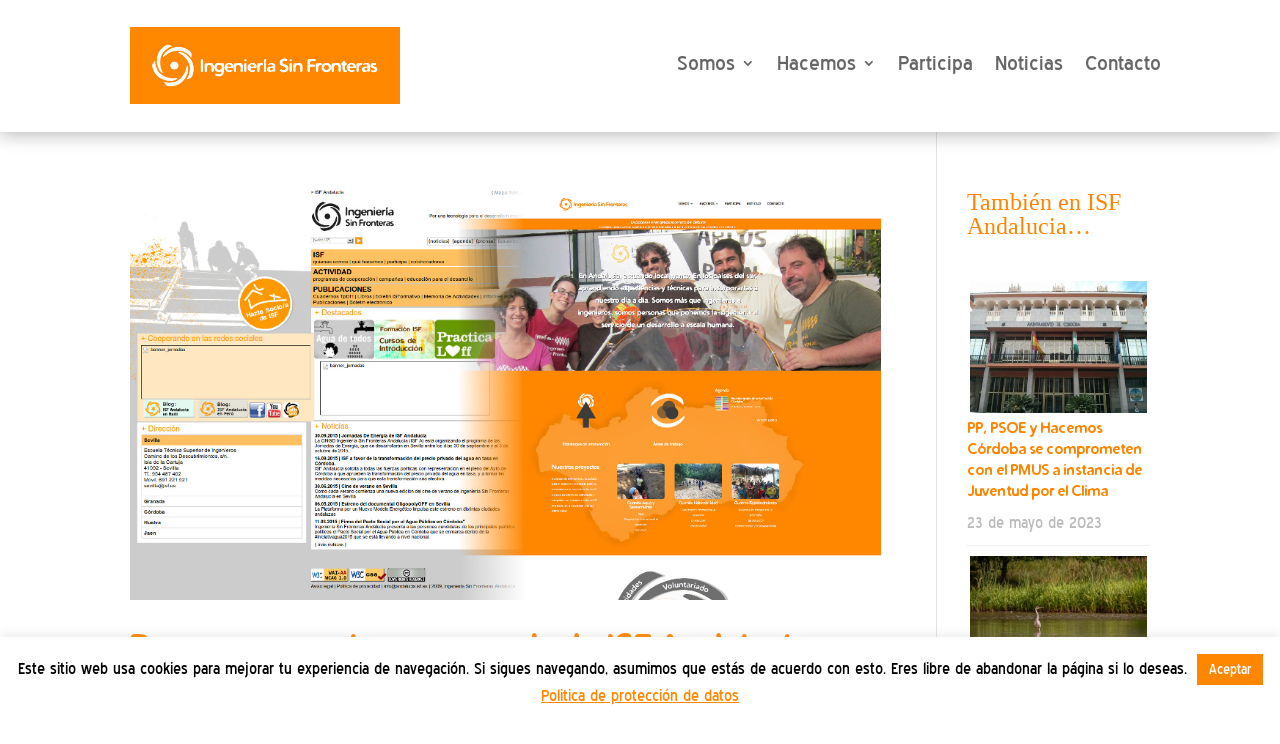

--- FILE ---
content_type: text/css
request_url: https://andalucia.isf.es/wp-content/themes/Divi-ISFAnd/style.css?ver=4.27.5
body_size: 1782
content:
/*
Theme Name: Divi para ISF Andalucia
Theme URI: https://tecnologiaconsciente.es
Description: Tema hijo de Divi para ISF Andalucia;
Author: Asociacion Tianguis
Author URI: https://tecnologiaconsciente.es
Template: Divi
Version: 1.0
*/

@import url("../Divi/style.css");

/* Fuentes */

/* @font-face {
    font-family: 'blue_highwayregular-srv';
    src: url('fuentes/blue_highway-webfont.eot');
    src: url('fuentes/blue_highway-webfont.eot?#iefix') format('embedded-opentype'),
         url('fuentes/blue_highway-webfont.woff2') format('woff2'),
         url('fuentes/blue_highway-webfont.woff') format('woff'),
         url('fuentes/blue_highway-webfont.ttf') format('truetype'),
         url('fuentes/blue_highway-webfont.svg#blue_highwayregular-srv') format('svg');
    font-weight: normal;
    font-style: normal;

}

@font-face {
    font-family: 'blue_highwaybold-srv';
    src: url('fuentes/blue_highway_bold-webfont.eot');
    src: url('fuentes/blue_highway_bold-webfont.eot?#iefix') format('embedded-opentype'),
         url('fuentes/blue_highway_bold-webfont.woff2') format('woff2'),
         url('fuentes/blue_highway_bold-webfont.woff') format('woff'),
         url('fuentes/blue_highway_bold-webfont.ttf') format('truetype'),
         url('fuentes/blue_highway_bold-webfont.svg#blue_highwaybold-srv') format('svg');
    font-weight: normal;
    font-style: normal;

}

@font-face {
    font-family: 'distrobold-srv';
    src: url('fuentes/distrob_-webfont.eot');
    src: url('fuentes/distrob_-webfont.eot?#iefix') format('embedded-opentype'),
         url('fuentes/distrob_-webfont.woff2') format('woff2'),
         url('fuentes/distrob_-webfont.woff') format('woff'),
         url('fuentes/distrob_-webfont.ttf') format('truetype'),
         url('fuentes/distrob_-webfont.svg#distrobold-srv') format('svg');
    font-weight: normal;
    font-style: normal;

}
*/


--- FILE ---
content_type: text/css
request_url: https://andalucia.isf.es/wp-content/et-cache/global/et-divi-customizer-global.min.css?ver=1766062901
body_size: 17158
content:
body,.et_pb_column_1_2 .et_quote_content blockquote cite,.et_pb_column_1_2 .et_link_content a.et_link_main_url,.et_pb_column_1_3 .et_quote_content blockquote cite,.et_pb_column_3_8 .et_quote_content blockquote cite,.et_pb_column_1_4 .et_quote_content blockquote cite,.et_pb_blog_grid .et_quote_content blockquote cite,.et_pb_column_1_3 .et_link_content a.et_link_main_url,.et_pb_column_3_8 .et_link_content a.et_link_main_url,.et_pb_column_1_4 .et_link_content a.et_link_main_url,.et_pb_blog_grid .et_link_content a.et_link_main_url,body .et_pb_bg_layout_light .et_pb_post p,body .et_pb_bg_layout_dark .et_pb_post p{font-size:14px}.et_pb_slide_content,.et_pb_best_value{font-size:15px}body{color:#47464a}h1,h2,h3,h4,h5,h6{color:#ff8700}#et_search_icon:hover,.mobile_menu_bar:before,.mobile_menu_bar:after,.et_toggle_slide_menu:after,.et-social-icon a:hover,.et_pb_sum,.et_pb_pricing li a,.et_pb_pricing_table_button,.et_overlay:before,.entry-summary p.price ins,.et_pb_member_social_links a:hover,.et_pb_widget li a:hover,.et_pb_filterable_portfolio .et_pb_portfolio_filters li a.active,.et_pb_filterable_portfolio .et_pb_portofolio_pagination ul li a.active,.et_pb_gallery .et_pb_gallery_pagination ul li a.active,.wp-pagenavi span.current,.wp-pagenavi a:hover,.nav-single a,.tagged_as a,.posted_in a{color:#ff8700}.et_pb_contact_submit,.et_password_protected_form .et_submit_button,.et_pb_bg_layout_light .et_pb_newsletter_button,.comment-reply-link,.form-submit .et_pb_button,.et_pb_bg_layout_light .et_pb_promo_button,.et_pb_bg_layout_light .et_pb_more_button,.et_pb_contact p input[type="checkbox"]:checked+label i:before,.et_pb_bg_layout_light.et_pb_module.et_pb_button{color:#ff8700}.footer-widget h4{color:#ff8700}.et-search-form,.nav li ul,.et_mobile_menu,.footer-widget li:before,.et_pb_pricing li:before,blockquote{border-color:#ff8700}.et_pb_counter_amount,.et_pb_featured_table .et_pb_pricing_heading,.et_quote_content,.et_link_content,.et_audio_content,.et_pb_post_slider.et_pb_bg_layout_dark,.et_slide_in_menu_container,.et_pb_contact p input[type="radio"]:checked+label i:before{background-color:#ff8700}.container,.et_pb_row,.et_pb_slider .et_pb_container,.et_pb_fullwidth_section .et_pb_title_container,.et_pb_fullwidth_section .et_pb_title_featured_container,.et_pb_fullwidth_header:not(.et_pb_fullscreen) .et_pb_fullwidth_header_container{max-width:1020px}.et_boxed_layout #page-container,.et_boxed_layout.et_non_fixed_nav.et_transparent_nav #page-container #top-header,.et_boxed_layout.et_non_fixed_nav.et_transparent_nav #page-container #main-header,.et_fixed_nav.et_boxed_layout #page-container #top-header,.et_fixed_nav.et_boxed_layout #page-container #main-header,.et_boxed_layout #page-container .container,.et_boxed_layout #page-container .et_pb_row{max-width:1180px}a{color:#ff8700}.et_secondary_nav_enabled #page-container #top-header{background-color:#ff8700!important}#et-secondary-nav li ul{background-color:#ff8700}.et_header_style_centered .mobile_nav .select_page,.et_header_style_split .mobile_nav .select_page,.et_nav_text_color_light #top-menu>li>a,.et_nav_text_color_dark #top-menu>li>a,#top-menu a,.et_mobile_menu li a,.et_nav_text_color_light .et_mobile_menu li a,.et_nav_text_color_dark .et_mobile_menu li a,#et_search_icon:before,.et_search_form_container input,span.et_close_search_field:after,#et-top-navigation .et-cart-info{color:rgba(0,0,0,0.8)}.et_search_form_container input::-moz-placeholder{color:rgba(0,0,0,0.8)}.et_search_form_container input::-webkit-input-placeholder{color:rgba(0,0,0,0.8)}.et_search_form_container input:-ms-input-placeholder{color:rgba(0,0,0,0.8)}#top-menu li.current-menu-ancestor>a,#top-menu li.current-menu-item>a,#top-menu li.current_page_item>a{color:#ff8700}#main-footer{background-color:#3b3b3b}#main-footer .footer-widget h4,#main-footer .widget_block h1,#main-footer .widget_block h2,#main-footer .widget_block h3,#main-footer .widget_block h4,#main-footer .widget_block h5,#main-footer .widget_block h6{color:#ff8700}.footer-widget li:before{border-color:#ff8700}#et-footer-nav{background-color:rgba(255,255,255,0)}body .et_pb_button{background-color:#ff8700;border-radius:15px}body.et_pb_button_helper_class .et_pb_button,body.et_pb_button_helper_class .et_pb_module.et_pb_button{color:rgba(255,255,255,0.99)}body .et_pb_button:after{content:'';font-size:20px;color:#ff2323}body .et_pb_bg_layout_light.et_pb_button:hover,body .et_pb_bg_layout_light .et_pb_button:hover,body .et_pb_button:hover{color:#ffffff!important;background-color:#ffb866;border-color:#ffffff!important;border-radius:15px}body.home-posts #left-area .et_pb_post .post-meta,body.archive #left-area .et_pb_post .post-meta,body.search #left-area .et_pb_post .post-meta,body.single #left-area .et_pb_post .post-meta{font-weight:normal;font-style:italic;text-transform:none;text-decoration:none}@media only screen and (min-width:981px){.et_header_style_left #et-top-navigation,.et_header_style_split #et-top-navigation{padding:53px 0 0 0}.et_header_style_left #et-top-navigation nav>ul>li>a,.et_header_style_split #et-top-navigation nav>ul>li>a{padding-bottom:53px}.et_header_style_split .centered-inline-logo-wrap{width:105px;margin:-105px 0}.et_header_style_split .centered-inline-logo-wrap #logo{max-height:105px}.et_pb_svg_logo.et_header_style_split .centered-inline-logo-wrap #logo{height:105px}.et_header_style_centered #top-menu>li>a{padding-bottom:19px}.et_header_style_slide #et-top-navigation,.et_header_style_fullscreen #et-top-navigation{padding:44px 0 44px 0!important}.et_header_style_centered #main-header .logo_container{height:105px}#logo{max-height:85%}.et_pb_svg_logo #logo{height:85%}.et_header_style_centered.et_hide_primary_logo #main-header:not(.et-fixed-header) .logo_container,.et_header_style_centered.et_hide_fixed_logo #main-header.et-fixed-header .logo_container{height:18.9px}.et_fixed_nav #page-container .et-fixed-header#top-header{background-color:#ff8700!important}.et_fixed_nav #page-container .et-fixed-header#top-header #et-secondary-nav li ul{background-color:#ff8700}.et-fixed-header #top-menu a,.et-fixed-header #et_search_icon:before,.et-fixed-header #et_top_search .et-search-form input,.et-fixed-header .et_search_form_container input,.et-fixed-header .et_close_search_field:after,.et-fixed-header #et-top-navigation .et-cart-info{color:rgba(0,0,0,0.8)!important}.et-fixed-header .et_search_form_container input::-moz-placeholder{color:rgba(0,0,0,0.8)!important}.et-fixed-header .et_search_form_container input::-webkit-input-placeholder{color:rgba(0,0,0,0.8)!important}.et-fixed-header .et_search_form_container input:-ms-input-placeholder{color:rgba(0,0,0,0.8)!important}.et-fixed-header #top-menu li.current-menu-ancestor>a,.et-fixed-header #top-menu li.current-menu-item>a,.et-fixed-header #top-menu li.current_page_item>a{color:#ff8700!important}body.home-posts #left-area .et_pb_post .post-meta,body.archive #left-area .et_pb_post .post-meta,body.search #left-area .et_pb_post .post-meta,body.single #left-area .et_pb_post .post-meta{font-size:13px}body.home-posts #left-area .et_pb_post h2,body.archive #left-area .et_pb_post h2,body.search #left-area .et_pb_post h2{font-size:34.666666666667px}body.single .et_post_meta_wrapper h1{font-size:40px}}@media only screen and (min-width:1275px){.et_pb_row{padding:25px 0}.et_pb_section{padding:51px 0}.single.et_pb_pagebuilder_layout.et_full_width_page .et_post_meta_wrapper{padding-top:76px}.et_pb_fullwidth_section{padding:0}}@media only screen and (max-width:980px){.et_header_style_centered .mobile_nav .select_page,.et_header_style_split .mobile_nav .select_page,.et_mobile_menu li a,.mobile_menu_bar:before,.et_nav_text_color_light #top-menu>li>a,.et_nav_text_color_dark #top-menu>li>a,#top-menu a,.et_mobile_menu li a,#et_search_icon:before,#et_top_search .et-search-form input,.et_search_form_container input,#et-top-navigation .et-cart-info{color:rgba(71,70,74,0.8)}.et_close_search_field:after{color:rgba(71,70,74,0.8)!important}.et_search_form_container input::-moz-placeholder{color:rgba(71,70,74,0.8)}.et_search_form_container input::-webkit-input-placeholder{color:rgba(71,70,74,0.8)}.et_search_form_container input:-ms-input-placeholder{color:rgba(71,70,74,0.8)}}	h1,h2,h3,h4,h5,h6{font-family:'Distro Bold',Helvetica,Arial,Lucida,sans-serif}body,input,textarea,select{font-family:'Blue Highway',Helvetica,Arial,Lucida,sans-serif}.et_pb_button{font-family:'Distro Bold',Helvetica,Arial,Lucida,sans-serif}.et_pb_section_parallax .et_pb_parallax_css,.et_pb_slides .et_parallax_bg.et_pb_parallax_css{transform:none}#top-menu li{font-size:18px}.et_mobile_menu li a,.nav li li a{font-size:18px}.light-theme.wp-posts-carousel .wp-posts-carousel-container{border-radius:15px}.light-theme.wp-posts-carousel .wp-posts-carousel-image img{border-radius:10px}.light-theme.wp-posts-carousel .wp-posts-carousel-title{color:#fff}.light-theme.wp-posts-carousel .wp-posts-carousel-categories{text-align:center}.light-theme.wp-posts-carousel .wp-posts-carousel-categories a{color:#fff;display:block}.light-theme.wp-posts-carousel .wp-posts-carousel-container:hover{border-color:transparent!important;background-color:rgba(255,255,255,0.4)!important}.compact-theme.wp-posts-carousel .wp-posts-carousel-container{border-width:0px!important}.light-theme.wp-posts-carousel .wp-posts-carousel-categories{font-size:16px!important}.titulo-3-lineas p{background-color:#ff8700;padding:15px;line-height:1em;height:125px}.titulo p{background-color:#ff8700;padding:15px!important;line-height:1em;height:auto}#aniversario25 .et_parallax_bg{filter:sepia(100%);box-shadow:inset 0px 0px 150px 27px rgba(0,0,0,0.8)}#aniversario25 .et_pb_image img{filter:drop-shadow(0 0 5px white)}#GrupoVoluntariado:hover #Voluntariado,#GrupoActividades:hover #Actividades,#GrupoDonacion:hover #Donacion,#GrupoColabora:hover #Colabora,#GrupoAsociate:hover #Asociate{fill:#ff8700!important}#ParallaxCenter .et_parallax_bg{background-position-y:center}#ParallaxBottom .et_parallax_bg{background-position-y:bottom}.tribe-events-list-widget h4{color:#fff;padding-bottom:20px}.tribe-events-list-widget p{font-size:16px;text-align:right}.et_pb_widget_area_left{border-right:0;color:#fff}.tribe-events-list-widget{margin-bottom:0!important}.tribe-events-list-widget ol li{padding:0!important;margin-bottom:0!important}.tribe-events-list-widget .tribe-events-event-image,.tribe-events-list-widget .tribe-event-title,.tribe-events-list-widget .tribe-event-duration{float:left}.tribe-events-list-widget .tribe-events-event-image{width:22%;margin-bottom:0}.tribe-events-list-widget .tribe-events-event-image img{border-radius:10px}.tribe-events-list-widget .tribe-event-title{width:78%;padding-left:10px;padding-bottom:0!important;font-size:14px}.tribe-events-list-widget .tribe-event-title a{color:#fff!important}.tribe-events-list-widget .tribe-event-duration{padding-left:10px;font-size:14px}.tribe-events-sub-nav{display:none}#tribe-bar-form{background:rgba(255,135,0,0.4)}#tribe-bar-form .tribe-bar-submit input[type="submit"]{background:#ff8500;border-radius:15px;font-family:distrobold-srv}.tribe-bar-views-inner{background:none}#tribe-bar-views .tribe-bar-views-list .tribe-bar-views-option a:hover,#tribe-bar-views .tribe-bar-views-list .tribe-bar-views-option.tribe-bar-active a:hover{background:rgb(255,176,84)}#tribe-bar-views .tribe-bar-views-list .tribe-bar-views-option a{background:rgb(255,193,123)}.tribe-events-notices{background:rgba(255,135,0,0.2);border:1px solid #ff8500;color:#ff8500}.tribe-events-calendar th{background-color:#ff8500;color:#fff;text-transform:none;font-family:distrobold-srv;font-size:14px}#tribe-events-content .tribe-events-calendar td,#tribe-events-content table.tribe-events-calendar{border:1px solid rgba(255,130,0,0.2)}.tribe-events-calendar div[id*="tribe-events-daynum-"],.tribe-events-calendar div[id*="tribe-events-daynum-"] a{background-color:rgba(255,135,0,0.2);font-size:15px}.tribe-events-calendar td.tribe-events-present div[id*="tribe-events-daynum-"]{background-color:#ff8700!important}.tribe-events-month-event-title{color:#ff8700}#tribe-events-content .tribe-events-tooltip h4{background-color:#ff8700;font-family:distrobold-srv}.tribe-events-tooltip .tribe-events-event-body{font-size:15px}.tribe-events-tooltip .tribe-events-event-body .tribe-events-event-thumb img{border-radius:10px}.tribe-events-tooltip .tribe-event-duration{font-size:16px;text-align:center;color:#ff8700}.tribe-events-schedule h2{font-weight:normal;color:black}.single-tribe_events .tribe-events-event-meta{font-size:17px}.tribe-events-meta-group .tribe-events-single-section-title{font-weight:normal}.tribe-events-event-image img{max-height:400px;width:auto}#tribe-events-gmap-0>div:nth-child(2){display:none}h2{color:#ff8500}#BlurbAlineacionVerticalMedia .et_pb_blurb_container{vertical-align:middle}.wpcf7-form h2{margin-bottom:20px}.wpcf7-form-control.wpcf7-submit{background-color:rgba(255,135,0,0.5);font-family:distrobold-srv;font-size:20px;border:none;padding:0.4em 1em;border-radius:15px;-webkit-border-radius:15px;-moz-border-radius:15px;-webkit-transition:all 0.2s;-moz-transition:all 0.2s;transition:all 0.2s;color:#fff}.wpcf7-form-control.wpcf7-submit:hover{cursor:pointer;background-color:#ff8500}.wpcf7-form-control.wpcf7-text,.wpcf7-form-control.wpcf7-number,.wpcf7-form-control.wpcf7-quiz,.wpcf7-form-control.wpcf7-textarea,.wpcf7-form-control.wpcf7-date{color:#4e4e4e;background-color:rgba(255,135,0,0.1)}.wpcf7-form-control.wpcf7-textarea{width:100%}.wpcf7-list-item{}.wpcf7-list-item.last{padding:0}input.wpcf7-range{-webkit-appearance:range}.et_pb_text ul,.et_pb_post_content ul{margin-left:20px}li{padding-bottom:0.4em}#blog-inicio-slider .et_pb_slide_content{font-size:22px}#blog-inicio .et_pb_post .post-meta,#blog-inicio .et_pb_post .post-meta a{font-style:italic;font-size:14px;color:#aaaaaa!important}#BlogInicio .et_pb_post{margin-bottom:30px!important}#BlogInicio .post-content{display:none}#BlogInicio .entry-featured-image-url{margin-bottom:5px}#BordesRedondos img{border-radius:10px}body.home-posts #left-area .et_pb_post .post-meta,body.archive #left-area .et_pb_post .post-meta,body.search #left-area .et_pb_post .post-meta,body.single #left-area .et_pb_post .post-meta{font-size:17px}.wp-caption p.wp-caption-text{margin:0;padding:0 4px 5px;font-size:16px}#IconoAnimado{opacity:0.6;-webkit-transition:all 0.4s;-moz-transition:all 0.4s;transition:all 0.4s}#IconoAnimado:hover{opacity:1}#wp-calendar td{padding:3px 5px!important;color:#ff850075}#wp-calendar a{color:#ff8500}#wp-calendar th{padding:3px 5px!important;font-family:distrobold-srv;color:#ff8500}#wp-calendar caption{font-family:distrobold-srv;color:#ff8500}.entry-title{color:#ff8500}.wp-caption-text,figcaption{border-top:#ff8500 1px solid;margin-top:10px!important;text-align:right;color:#666}.wp-caption{border:unset;background-color:unset}.single-project #sidebar{display:none!important}@media all and (min-width:981px){.single-project.et_right_sidebar #main-content .container:before{display:none!important}.single-project.et_right_sidebar #left-area{width:100%!important}}.single-project #left-area{padding-right:unset}.destacada_sin_titulo .et_pb_title_container{display:none}#main-footer .footer-widget h4{color:#ff8700;font-family:distrobold-srv;font-size:16px}#footer-widgets .footer-widget li{position:unset;padding-left:unset}#main-footer .container{position:unset}#et-footer-nav .container{text-align:right}.bottom-nav li.current-menu-item>a{color:#bbbbbb}.columna_loff_izquierda{width:13.875%!important}.columna_loff_central{width:54.25%!important}.zoom-social-icons-list--no-labels .zoom-social_icons-list__item{margin:2px}.redes-destacada .et_pb_title_featured_container img{max-height:300px;width:auto}.wpcf7-form-control.wpcf7-submit[disabled]{display:none}#logo{max-height:85%;max-width:35%}@media only screen and (max-width:980px){#logo{max-width:70%!important}}@media only screen and (max-width:580px){.mitad-de-ancho-tablet{width:100%!important}}@media only screen and (min-width:581px) and (max-width:980px){.mitad-de-ancho-tablet{width:50%!important}}@media only screen and (max-width:980px){#tribe-events-list-widget-2{width:100%!important}}#Capa_1{width:100%;height:auto}.participa-movil .et_pb_button_module_wrapper{margin-bottom:10px!important}.participa-movil .et_pb_button{line-height:2.5em!important}.widget-alineado-derecha{float:right;padding-right:0}.widget-alineado-derecha ul{display:flex}@media only screen and (max-width:1139px){.columna_loff_izquierda{width:16.375%!important}.columna_loff_central{width:51.75%!important}}.et_pb_column_13 .et_pb_blog_grid .column.size-1of2{margin-bottom:0!important}@media only screen and (max-width:980px){.iconos_areas{max-width:35%}.centrar_movil_tablet{text-align:center}}@media only screen and (max-width:400px){.iconos_areas{max-width:100%}}@media all and (max-width:980px){.footer-widget:nth-child(n){width:29.66%!important;margin:0 5% 5% 0!important}.footer-widget:nth-child(2){margin:0 5% 5% 0!important}.footer-widget:nth-child(3){margin-right:0!important}#footer-widgets .footer-widget:nth-child(2n){margin-right:5%!important}}@media all and (max-width:767px){.footer-widget{text-align:center}.footer-widget div{width:100%}}